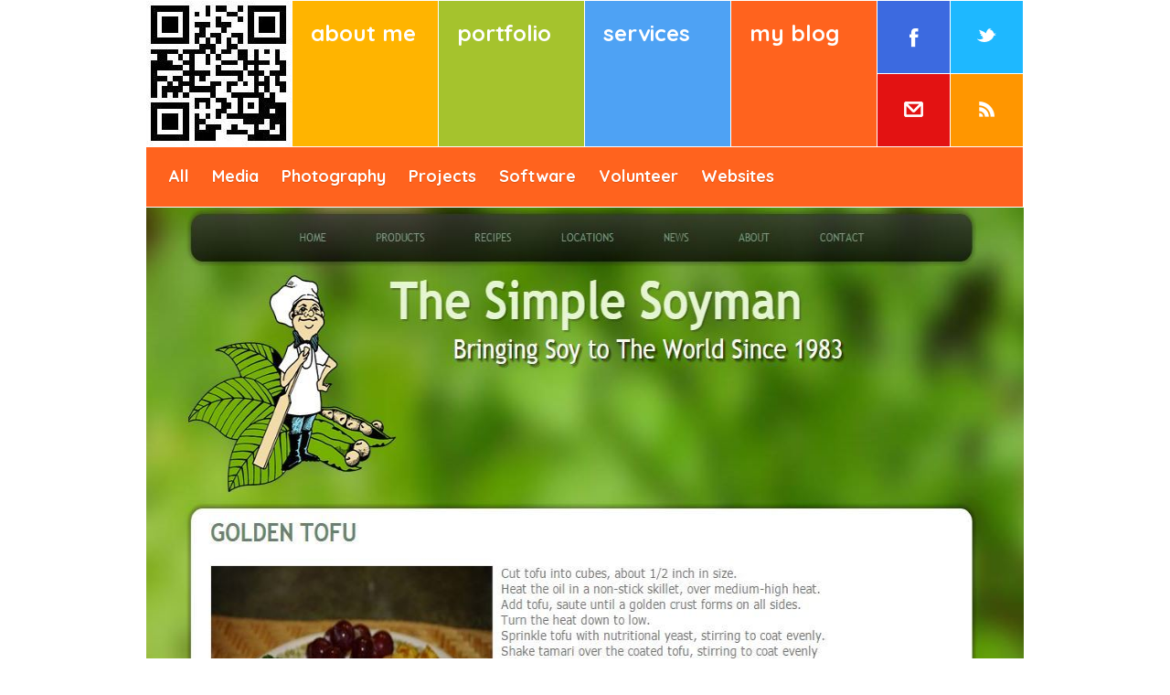

--- FILE ---
content_type: text/html; charset=utf-8
request_url: https://www.larry.life/portfolio/id/199
body_size: 5708
content:
<!DOCTYPE html>
<html lang=en dir="ltr">
<head>
    <!--[if IE]><![endif]-->
<meta http-equiv="Content-Type" content="text/html; charset=utf-8" />
<meta name="Generator" content="Drupal 7 (http://drupal.org)" />
<link rel="canonical" href="/portfolio/id/199" />
<link rel="shortlink" href="/node/48" />
<link rel="shortcut icon" href="https://www.larry.life/sites/default/files/favicon.png" type="image/png" />
  <title>The Simple Soyman | Lawrence Wright</title>
  <meta name="viewport" content="width=device-width, initial-scale=1, minimum-scale=1, maximum-scale=1" />
  <link type="text/css" rel="stylesheet" href="https://www.larry.life/sites/default/files/css/css_xE-rWrJf-fncB6ztZfd2huxqgxu4WO-qwma6Xer30m4.css" media="all" />
<link type="text/css" rel="stylesheet" href="https://www.larry.life/sites/default/files/css/css_NdVgz6YKifxQUEsW5xls_zI7Pn2F7E5U5Wb29zcu3vo.css" media="all" />
<link type="text/css" rel="stylesheet" href="https://www.larry.life/sites/default/files/css/css_ZuNHGfxZFTUtLgKo8Gf7qz7QfFWwkCVcBbZCJUSPZCs.css" media="all" />
<link type="text/css" rel="stylesheet" href="https://www.larry.life/sites/default/files/css/css_aDI-7u0p6krezHrCQ0YfhsY8pBfoaXRcXV18TiY3we4.css" media="all" />
      <link href='https://fonts.googleapis.com/css?family=Fredoka One' rel='stylesheet' type='text/css'>
        <link href='https://fonts.googleapis.com/css?family=Quicksand:300,400,700' rel='stylesheet' type='text/css'>
     
  <style type="text/css">
           
    body, input, textarea, select 
    {
	    font-family: 'arial';
    }
            h1, h2, h3, h4, h5, h6,
    #nav-menu ul.menu li a,
    .bhover span,
    .mdetails span,
    .contact-form ul li label, .contact-form ul li input[type='text'], .contact-form ul li textarea,
    p.form-submit input[type='submit'],
    .cat-list li a:link, .cat-list li a:visited,
    .port-details h3,
    .port-desc,
    .comment-details h6,
    #cancel-comment-reply-link,
    .slist .sdesc,
    footer .widget-blog,
    footer .widget_text,
    footer
    {
	    font-family: 'Quicksand';
    }
            .welcome .con h2,
    .welcome .con h5,
    .page-not-found h2, .about h2, .contact-desc h2, .portfolio h2, .blog h2, .services h2,
    .other-works h3, #respond h3, .related-post h3, .comments h3,
    .date-cat span.d,
    .bcomment a:link, .bcomment a:visited,
    .blog-desc h3,
    #comment-form input[type="submit"],
    .rpost-inside h4,
    .sidebar .widget h3 
    {
	    font-family: 'Fredoka One';
    }
  
  </style>

  <!--[if lt IE 9]>
    <script src="http://html5shim.googlecode.com/svn/trunk/html5.js"></script>
  <![endif]-->
  <script src="/misc/jquery.js?v=1.4.4"></script>
<script src="/misc/jquery-extend-3.4.0.js?v=1.4.4"></script>
<script src="/misc/jquery-html-prefilter-3.5.0-backport.js?v=1.4.4"></script>
<script src="/misc/jquery.once.js?v=1.2"></script>
<script src="/misc/drupal.js?sbh6lg"></script>
<script>
<!--//--><![CDATA[//><!--
jQuery.extend(Drupal.settings, {"basePath":"\/","pathPrefix":"","setHasJsCookie":0,"ajaxPageState":{"theme":"sq","theme_token":"-lcW6fd9R19SVSMoVD1hFCwWQdQFvSpD4P_f8LJdKEw","js":{"misc\/jquery.js":1,"misc\/jquery-extend-3.4.0.js":1,"misc\/jquery-html-prefilter-3.5.0-backport.js":1,"misc\/jquery.once.js":1,"misc\/drupal.js":1,"sites\/all\/modules\/lightbox2\/js\/lightbox.js":1,"sites\/all\/themes\/sq\/js\/superfish.js":1,"sites\/all\/themes\/sq\/js\/jquery.easing.1.3.js":1,"sites\/all\/themes\/sq\/js\/jquery.hover.js":1,"sites\/all\/themes\/sq\/js\/eHeight.js":1,"sites\/all\/themes\/sq\/js\/jquery.masonry.js":1,"sites\/all\/themes\/sq\/js\/jquery.flexslider.js":1,"sites\/all\/themes\/sq\/js\/css3-mediaqueries.js":1,"sites\/all\/themes\/sq\/js\/selectbox.js":1},"css":{"modules\/system\/system.base.css":1,"modules\/system\/system.menus.css":1,"modules\/system\/system.messages.css":1,"modules\/system\/system.theme.css":1,"modules\/comment\/comment.css":1,"modules\/field\/theme\/field.css":1,"modules\/node\/node.css":1,"modules\/user\/user.css":1,"sites\/all\/modules\/views\/css\/views.css":1,"sites\/all\/modules\/ctools\/css\/ctools.css":1,"sites\/all\/modules\/lightbox2\/css\/lightbox.css":1,"sites\/all\/themes\/sq\/css\/style.css":1,"sites\/all\/themes\/sq\/css\/flexslider.css":1,"sites\/all\/themes\/sq\/css\/superfish.css":1,"sites\/all\/themes\/sq\/css\/responsive.css":1,"sites\/all\/themes\/sq\/css\/typo-style.css":1}},"lightbox2":{"rtl":0,"file_path":"\/(\\w\\w\/)public:\/","default_image":"\/sites\/all\/modules\/lightbox2\/images\/brokenimage.jpg","border_size":10,"font_color":"000","box_color":"fff","top_position":"","overlay_opacity":"0.8","overlay_color":"000","disable_close_click":1,"resize_sequence":0,"resize_speed":400,"fade_in_speed":400,"slide_down_speed":600,"use_alt_layout":0,"disable_resize":0,"disable_zoom":0,"force_show_nav":0,"show_caption":1,"loop_items":0,"node_link_text":"View Image Details","node_link_target":0,"image_count":"Image !current of !total","video_count":"Video !current of !total","page_count":"Page !current of !total","lite_press_x_close":"press \u003Ca href=\u0022#\u0022 onclick=\u0022hideLightbox(); return FALSE;\u0022\u003E\u003Ckbd\u003Ex\u003C\/kbd\u003E\u003C\/a\u003E to close","download_link_text":"","enable_login":false,"enable_contact":false,"keys_close":"c x 27","keys_previous":"p 37","keys_next":"n 39","keys_zoom":"z","keys_play_pause":"32","display_image_size":"original","image_node_sizes":"()","trigger_lightbox_classes":"","trigger_lightbox_group_classes":"","trigger_slideshow_classes":"","trigger_lightframe_classes":"","trigger_lightframe_group_classes":"","custom_class_handler":0,"custom_trigger_classes":"","disable_for_gallery_lists":0,"disable_for_acidfree_gallery_lists":true,"enable_acidfree_videos":true,"slideshow_interval":5000,"slideshow_automatic_start":1,"slideshow_automatic_exit":1,"show_play_pause":1,"pause_on_next_click":0,"pause_on_previous_click":1,"loop_slides":0,"iframe_width":600,"iframe_height":400,"iframe_border":1,"enable_video":0,"useragent":"Mozilla\/5.0 (X11; Linux x86_64) AppleWebKit\/537.36 (KHTML, like Gecko) Chrome\/94.0.4606.81 Safari\/537.36"}});
//--><!]]>
</script>
<script src="/sites/all/modules/lightbox2/js/lightbox.js?sbh6lg"></script>
<script>
<!--//--><![CDATA[//><!--
var $j=jQuery.noConflict();$j(window).load(function(){$j('.portfolio-flexslider').flexslider({controlNav:false,animation:"fade",slideshowSpeed:2e3,animationDuration:600,pauseOnHover:true});$j('.slide-flexslider').flexslider({controlNav:false,animation:"fade",slideshowSpeed:2e3,animationDuration:600,pauseOnHover:true})});
//--><!]]>
</script>
<script src="/sites/all/themes/sq/js/superfish.js?sbh6lg"></script>
<script src="/sites/all/themes/sq/js/jquery.easing.1.3.js?sbh6lg"></script>
<script src="/sites/all/themes/sq/js/jquery.hover.js?sbh6lg"></script>
<script src="/sites/all/themes/sq/js/eHeight.js?sbh6lg"></script>
<script src="/sites/all/themes/sq/js/jquery.masonry.js?sbh6lg"></script>
<script src="/sites/all/themes/sq/js/jquery.flexslider.js?sbh6lg"></script>
<script src="/sites/all/themes/sq/js/css3-mediaqueries.js?sbh6lg"></script>
<script src="/sites/all/themes/sq/js/selectbox.js?sbh6lg"></script>

</head>
<body class="html not-front not-logged-in no-sidebars page-node page-node- page-node-48 node-type-portfolio" >





    
	<!--CONTAINER-->
	<div id="container">

		<!--HEADER-->
		<header>
			<!--LOGO, MENU AND SOCIAL-->			
			<div class="clear">
				<!--LOGO-->
				<div class="logo">
					<h1><a href="/" title="Lawrence Wright" rel="home" id="logo"><img src="https://www.larry.life/sites/default/files/logo.jpeg" alt="Lawrence Wright" /></a></h1>
				</div>	

				<!--MENU-->
				<nav id="nav-menu">
					<div id="dropdown" class="menu clear">
					    <div class="region region-sidebar-top-menu">
    <div id="block-system-main-menu" class="block block-system block-menu">
      <ul class="menu"><li class="first collapsed"><a href="/about" title="">About Me</a></li>
<li class="leaf"><a href="/portfolio" title="">Portfolio</a></li>
<li class="leaf"><a href="/services" title="">Services</a></li>
<li class="last leaf"><a href="/blog" title="">My Blog</a></li>
</ul>  <div class="clr"></div>
</div>
  </div>
					</div><select id="mselect"></select>
				</nav>	
				<!--SOCIAL-->	
				<div class="sociable">
					<ul>
						<li>
							<a href="http://www.facebook.com/pages/Lawrence-Wright/182914275140223" class="facebook">
								<img src="https://www.larry.life/sites/all/themes/sq/img/facebook.png" alt="Facebook" title="Facebook" />
							</a>
						</li>
						<li>
							<a href="http://twitter.com/lawrencewright" class="twitter">
								<img src="https://www.larry.life/sites/all/themes/sq/img/twitter.png" alt="Twitter" title="Twitter" />
							</a>
						</li>
						<li>
							<a href="mailto:larry.life@larry.email" class="email">
								<img src="https://www.larry.life/sites/all/themes/sq/img/email.png" alt="Email" title="Email" />
							</a>
						</li>
						<li>
							<a href="/rss.xml" class="rss">
								<img src="https://www.larry.life/sites/all/themes/sq/img/rss.png" alt="Subscribe RSS" title="Subscribe RSS" />
							</a>
						</li>
					</ul>
				</div>	
			</div>	
		</header>

  	
	      <section class="portfolio clear">
  	      	    		      <div class="region region-content">
    <div id="block-views-categories-portfolio-block" class="block block-views">

    
  <div class="content">
    <div class="view view-categories-portfolio view-id-categories_portfolio view-display-id-block view-dom-id-6d1147bbe2e4ef1a51e47fc2c91193d7">
        
  
  
      <div class="view-content">
      <ul class="cat-list clear"><li class=""><a href="/portfolio">All</a></li><li class="cat-item cat-item-16"><a href="/portfolio/media" title="Media">Media</a></li><li class="cat-item cat-item-17"><a href="/portfolio/photography" title="Photography">Photography</a></li><li class="cat-item cat-item-18"><a href="/portfolio/projects" title="Projects">Projects</a></li><li class="cat-item cat-item-14"><a href="/portfolio/software" title="Software">Software</a></li><li class="cat-item cat-item-25"><a href="/portfolio/volunteer" title="Volunteer">Volunteer</a></li><li class="cat-item cat-item-15"><a href="/portfolio/websites" title="Websites">Websites</a></li></ul>    </div>
  
  
  
  
  
  
</div>  </div>
  <div class="clr"></div>
</div>
<div id="block-system-main" class="block block-system">

    
  <div class="content">
    
<div id="node-48" class="sportfolio even node node-portfolio node-promoted clearfix" about="/portfolio/id/199" typeof="sioc:Item foaf:Document">	
	<div class="">
		<div class="port-image">
			<div class="portfolio-flexslider">
				<ul class="slides">
				  <img typeof="foaf:Image" src="https://www.larry.life/sites/default/files/field/image/simplesoyman.JPG" width="1123" height="767" alt="" />				</ul>	
			</div>
		</div>
		<div class="port-details">
					  <h3>The Simple Soyman</h3>
		  <span property="dc:title" content="The Simple Soyman" class="rdf-meta element-hidden"></span>			<div class="port-socials">
				<ul>
					<li>
						<a href="mailto:?subject=The Simple Soyman&amp;body=https://www.larry.life/portfolio/id/199" title="Send this article to a friend!" class="email">
							<img src="https://www.larry.life/sites/all/themes/sq/img/email.png" alt="Email" title="Email" />
						</a>
					</li>
					<li>
						<script>function fbs_click() {u=location.href;t=document.title;window.open('http://www.facebook.com/sharer.php?u='+encodeURIComponent(u)+'&t='+encodeURIComponent(t),'sharer','toolbar=0,status=0,width=626,height=436');return false;}</script>
						<a href="http://www.facebook.com/share.php?u=https://www.larry.life/portfolio/id/199" onclick="return fbs_click()" target="_blank" class="facebook">
							<img src="https://www.larry.life/sites/all/themes/sq/img/facebook.png" alt="Facebook" title="Facebook" />
						</a>
					</li>
					<li>
						<script>function twit_click() {u=location.href;t=document.title;window.open('http://twitter.com/share?url='+encodeURIComponent(u)+'&text='+encodeURIComponent(t),'share','toolbar=0,status=0,width=626,height=436');return false;}</script>
						<a href="http://twitter.com/share?url=https://www.larry.life/portfolio/id/199&amp;text=The Simple Soyman" onclick="return twit_click()" target="_blank" class="twitter">
							<img src="https://www.larry.life/sites/all/themes/sq/img/twitter.png" alt="Twitter" title="Twitter" />
						</a>
					</li>
					<li>
						<a href="/rss.xml" class="rss">
							<img src="https://www.larry.life/sites/all/themes/sq/img/rss.png" alt="Subscribe RSS" title="Subscribe RSS" />
						</a>
					</li>
				</ul>
			</div>
		</div>
		<div class="port-desc">
			<h4>Descriptions</h4>
			<div class="field field-name-body field-type-text-with-summary field-label-hidden"><div class="field-items"><div class="field-item even" property="content:encoded"><p>The Simple Soyman is by far the coolest Soy products company I've ever heard of. Surprisingly I met the owners' son through an online strategy game, which eventually led to the creation of the updated Simple Soyman website.</p>
<h3>Website Features</h3>
<p>The website comes with a complete back-end that allows editors to get in there and update pages. In addition, the website has a ritzy product listing system controlling the display of products. The Simple Soyman website has several essential pages, a <b>Recipes</b> page type, a <b>Product</b> page type, and a menagerie of other tools to allow ease of management.</p>
<h3>About The Simple Soyman</h3>
<p>They've started business in 1983, about 2 years before I was born. They are a family owned and family ran company, and have been in business for 31 years. Their food is <b>GOOD</b>! Jared was kind enough to ship me some Sombrero Jo and Tofu Terkey (Not a typo!). Definitely worth it.</p>
<h3>Learn More</h3>
<p>If you'd like to learn more about The Simple Soyman, visit their website <a href="http://www.simplesoyman.com" target="_blank" title="The Simple Soyman">here</a> or check them out on Facebook <a href="https://www.facebook.com/SimpleSoyman" target="_blank">here</a>.</p>
<div align="right">
<h2>Soy To The World!</h2>
</div>
</div></div></div>		</div>
  </div>
</div>	
	  </div>
  <div class="clr"></div>
</div>
<div id="block-views-portfolio-block-1" class="other-works block block-views">
    <h3>Other works</h3>
    <div class="view view-portfolio view-id-portfolio view-display-id-block_1 view-dom-id-4e04c1aab5a3980fddf2c5670535a475">
        
  
  
      <div class="view-content">
      <div class="blist port-list">
<div id="node-77" class="portfolio pmason odd node node-portfolio node-teaser clearfix" about="/portfolio/id/77" typeof="sioc:Item foaf:Document">
  <span property="dc:title" content="The Net Journalist" class="rdf-meta element-hidden"></span>  <div class="blog-content">
	  <div class="blog-thumbs-animate">
			<div class="field field-name-field-portfolio-image field-type-image field-label-hidden"><div class="field-items"><div class="field-item even"><a href="/portfolio/id/77"><img typeof="foaf:Image" src="https://www.larry.life/sites/default/files/styles/portfolio_teaser/public/field/image/thenetjournalist.jpg" width="319" height="179" alt="The Net Journalist Home Page" /></a></div><div class="field-item odd"><a href="/portfolio/id/77"><img typeof="foaf:Image" src="https://www.larry.life/sites/default/files/styles/portfolio_teaser/public/field/image/thenetjournalist2.jpg" width="319" height="179" alt="The Net Journalist Signup Page" /></a></div><div class="field-item even"><a href="/portfolio/id/77"><img typeof="foaf:Image" src="https://www.larry.life/sites/default/files/styles/portfolio_teaser/public/field/image/thenetjournalist3.jpg" width="319" height="179" alt="The Net Journalist News Page" /></a></div><div class="field-item odd"><a href="/portfolio/id/77"><img typeof="foaf:Image" src="https://www.larry.life/sites/default/files/styles/portfolio_teaser/public/field/image/thenetjournalist4.jpg" width="319" height="179" alt="The Net Journalist Footer" /></a></div></div></div>			<div class="bhover">
				<div class="inside">
					<h4><a href="/portfolio/id/77">The Net Journalist</a></h4>	
					<h5></h5>
					<span>December 05, 2014</span>
					<div class="action">
					  						<a href="https://www.larry.life/sites/default/files/field/image/thenetjournalist.jpg" title="" target="_blank" rel="lightbox[field_image]">
							<img src="https://www.larry.life/sites/all/themes/sq/img/zoom.png" alt="" title="" />
						</a>
												<a href="/portfolio/id/77">
						  <img src="https://www.larry.life/sites/all/themes/sq/img/link.png" alt="" title="" />
						</a>
					</div>
				</div>
			</div>
		</div>
	</div>
</div>
	
<div id="node-50" class="portfolio pmason even node node-portfolio node-promoted node-teaser clearfix" about="/portfolio/id/50" typeof="sioc:Item foaf:Document">
  <span property="dc:title" content="Trimgen" class="rdf-meta element-hidden"></span>  <div class="blog-content">
	  <div class="blog-thumbs-animate">
			<div class="field field-name-field-portfolio-image field-type-image field-label-hidden"><div class="field-items"><div class="field-item even"><a href="/portfolio/id/50"><img typeof="foaf:Image" src="https://www.larry.life/sites/default/files/styles/portfolio_teaser/public/field/image/trimgen.JPG" width="319" height="245" alt="Trimgen" /></a></div></div></div>			<div class="bhover">
				<div class="inside">
					<h4><a href="/portfolio/id/50">Trimgen</a></h4>	
					<h5></h5>
					<span>November 08, 2014</span>
					<div class="action">
					  						<a href="https://www.larry.life/sites/default/files/field/image/trimgen.JPG" title="" target="_blank" rel="lightbox[field_image]">
							<img src="https://www.larry.life/sites/all/themes/sq/img/zoom.png" alt="" title="" />
						</a>
												<a href="/portfolio/id/50">
						  <img src="https://www.larry.life/sites/all/themes/sq/img/link.png" alt="" title="" />
						</a>
					</div>
				</div>
			</div>
		</div>
	</div>
</div>
	
<div id="node-46" class="portfolio pmason odd node node-portfolio node-promoted node-teaser clearfix" about="/portfolio/id/733" typeof="sioc:Item foaf:Document">
  <span property="dc:title" content="HostBill Forums" class="rdf-meta element-hidden"></span>  <div class="blog-content">
	  <div class="blog-thumbs-animate">
			<div class="field field-name-field-portfolio-image field-type-image field-label-hidden"><div class="field-items"><div class="field-item even"><a href="/portfolio/id/733"><img typeof="foaf:Image" src="https://www.larry.life/sites/default/files/styles/portfolio_teaser/public/field/image/hostbillforums_0.JPG" width="319" height="158" alt="" /></a></div></div></div>			<div class="bhover">
				<div class="inside">
					<h4><a href="/portfolio/id/733">HostBill Forums</a></h4>	
					<h5></h5>
					<span>July 08, 2014</span>
					<div class="action">
					  						<a href="https://www.larry.life/sites/default/files/field/image/hostbillforums_0.JPG" title="" target="_blank" rel="lightbox[field_image]">
							<img src="https://www.larry.life/sites/all/themes/sq/img/zoom.png" alt="" title="" />
						</a>
												<a href="/portfolio/id/733">
						  <img src="https://www.larry.life/sites/all/themes/sq/img/link.png" alt="" title="" />
						</a>
					</div>
				</div>
			</div>
		</div>
	</div>
</div>
	
<div id="node-48" class="portfolio pmason even node node-portfolio node-promoted node-teaser clearfix" about="/portfolio/id/199" typeof="sioc:Item foaf:Document">
  <span property="dc:title" content="The Simple Soyman" class="rdf-meta element-hidden"></span>  <div class="blog-content">
	  <div class="blog-thumbs-animate">
			<div class="field field-name-field-portfolio-image field-type-image field-label-hidden"><div class="field-items"><div class="field-item even"><a href="/portfolio/id/199" class="active"><img typeof="foaf:Image" src="https://www.larry.life/sites/default/files/styles/portfolio_teaser/public/field/image/simplesoyman.JPG" width="319" height="218" alt="" /></a></div></div></div>			<div class="bhover">
				<div class="inside">
					<h4><a href="/portfolio/id/199">The Simple Soyman</a></h4>	
					<h5></h5>
					<span>May 22, 2014</span>
					<div class="action">
					  						<a href="https://www.larry.life/sites/default/files/field/image/simplesoyman.JPG" title="" target="_blank" rel="lightbox[field_image]">
							<img src="https://www.larry.life/sites/all/themes/sq/img/zoom.png" alt="" title="" />
						</a>
												<a href="/portfolio/id/199">
						  <img src="https://www.larry.life/sites/all/themes/sq/img/link.png" alt="" title="" />
						</a>
					</div>
				</div>
			</div>
		</div>
	</div>
</div>
	
<div id="node-49" class="portfolio pmason odd node node-portfolio node-promoted node-teaser clearfix" about="/portfolio/id/58" typeof="sioc:Item foaf:Document">
  <span property="dc:title" content="Jumble Entertainment" class="rdf-meta element-hidden"></span>  <div class="blog-content">
	  <div class="blog-thumbs-animate">
			<div class="field field-name-field-portfolio-image field-type-image field-label-hidden"><div class="field-items"><div class="field-item even"><a href="/portfolio/id/58"><img typeof="foaf:Image" src="https://www.larry.life/sites/default/files/styles/portfolio_teaser/public/field/image/jent_0.png.jpg" width="319" height="144" alt="jumble entertainment" /></a></div></div></div>			<div class="bhover">
				<div class="inside">
					<h4><a href="/portfolio/id/58">Jumble Entertainment</a></h4>	
					<h5></h5>
					<span>April 04, 2012</span>
					<div class="action">
					  						<a href="https://www.larry.life/sites/default/files/field/image/jent_0.png.jpg" title="" target="_blank" rel="lightbox[field_image]">
							<img src="https://www.larry.life/sites/all/themes/sq/img/zoom.png" alt="" title="" />
						</a>
												<a href="/portfolio/id/58">
						  <img src="https://www.larry.life/sites/all/themes/sq/img/link.png" alt="" title="" />
						</a>
					</div>
				</div>
			</div>
		</div>
	</div>
</div>
	</div>    </div>
  
  
  
  
  
  
</div></div>
  </div>
		  	
	  	
	</section>
  <div class="clr"></div>
	<footer>
		<div class="footer-widgets clear">
	    <div id="blog-2" class="widget widget-blog"></div>
	    <div id="partners-2" class="widget widget-partners"></div>
	    <div id="text-2" class="widget widget_text"></div>
	  </div>
	  <div class="copyright">
	      <div class="region region-footer-copyright">
    <div id="block-block-1" class="block block-block">
     
  <hr />
<div align="center">
<p>Lawrence Wright © 2014. All Rights Reserved.</p>
</div>
<div align="center">
<p><a href="/tos" rel="nofollow" title="Terms of Service">Terms</a> | <a href="/privacy" rel="nofollow" title="Privacy Policy">Privacy</a></p>
</div>
</div><div id="block-block-7" class="block block-block">
     
  <script>
<!--//--><![CDATA[// ><!--

  (function(i,s,o,g,r,a,m){i['GoogleAnalyticsObject']=r;i[r]=i[r]||function(){
  (i[r].q=i[r].q||[]).push(arguments)},i[r].l=1*new Date();a=s.createElement(o),
  m=s.getElementsByTagName(o)[0];a.async=1;a.src=g;m.parentNode.insertBefore(a,m)
  })(window,document,'script','//www.google-analytics.com/analytics.js','ga');

  ga('create', 'UA-56613927-1', 'auto');
  ga('require', 'displayfeatures');
  ga('require', 'linkid', 'linkid.js');
  ga('send', 'pageview');


//--><!]]>
</script></div>  </div>
		</div>
	</footer>
</div>

  
        
       

  </body>
</html>


--- FILE ---
content_type: text/css
request_url: https://www.larry.life/sites/default/files/css/css_aDI-7u0p6krezHrCQ0YfhsY8pBfoaXRcXV18TiY3we4.css
body_size: 8528
content:
html,body,div,span,object,iframe,h1,h2,h3,h4,h5,h6,p,blockquote,pre,abbr,address,cite,code,del,dfn,em,img,ins,kbd,q,samp,small,strong,sub,sup,var,b,i,dl,dt,dd,ol,ul,li,fieldset,form,label,legend,table,caption,tbody,tfoot,thead,tr,th,td,article,aside,canvas,details,figcaption,figure,footer,header,hgroup,menu,nav,section,summary,time,mark,audio,video{margin:0;padding:0;border:0;outline:0;font-size:100%;vertical-align:baseline;background:transparent;}body{font:12px/1.8em arial;color:#666;margin-top:1px;}body embed{position:absolute;top:0;right:0;}article,aside,details,figcaption,figure,footer,header,hgroup,menu,nav,section{display:block;}nav ul,ul li{list-style:none;}blockquote,q{quotes:none;}blockquote:before,blockquote:after,q:before,q:after{content:'';content:none;}a{margin:0;padding:0;font-size:100%;vertical-align:baseline;background:transparent;}ins{background-color:#ff9;color:#000;text-decoration:none;}mark{background-color:#ff9;color:#000;font-style:italic;font-weight:bold;}del{text-decoration:line-through;}abbr[title],dfn[title]{border-bottom:1px dotted;cursor:help;}table{border-collapse:collapse;border-spacing:0;}hr{display:block;height:1px;border:0;border-top:1px solid #CCC;margin:1em 0;padding:0;}input,select{vertical-align:middle;}input,textarea,select{font:12px arial;color:#373737;padding:4px;margin:0;}input,textarea{border:1px dotted #D9D9D9;}input[type='submit']{border:0;}h1,h2,h3,h4,h5,h6{font-family:'Quicksand',sans-serif,sans-serif;display:block;color:#4e5458;margin-bottom:15px;font-weight:normal;}h1{font-size:24px;}h2{font-size:22px;}h3{font-size:18px;}h4{font-size:16px;}h5{font-size:14px;}h6{font-size:12px;}a:link,a:visited{color:#008b8f;text-decoration:none;-webkit-transition:all 1s ease-in-out;-moz-transition:all 1s ease-in-out;-o-transition:all 1s ease-in-out;transition:all 1s ease-in-out;}a:hover{color:#666;}p{margin-bottom:20px;}img,iframe{vertical-align:top;}::selection{background:#72798a;color:#FFF;}::-moz-selection{background:#72798a;color:#FFF;}header,nav,section,article,aside,footer,hgroup{display:block;}.clear:after{visibility:hidden;display:block;font-size:0;content:" ";clear:both;height:0;}#container{width:960px;margin:0 auto;}.logo{float:left;}.logo h1{margin-bottom:0;}#nav-menu{float:left;margin-left:1px;}#mselect{display:none;}#nav-menu ul.menu li{float:left;padding:0;margin:0;margin-right:1px;width:159px;height:159px;background:none;list-style:none none;}#nav-menu ul.menu li:nth-child(1),#nav-menu ul.menu li:nth-child(1) ul.menu a{background:#FFB400;}#nav-menu ul.menu li:nth-child(1) a:hover,#nav-menu ul.menu li:nth-child(1) ul.menu a:hover{background:#d49f20;}#nav-menu ul.menu li:nth-child(2),#nav-menu ul.menu li:nth-child(2) ul.menu a{background:#A5C32D;}#nav-menu ul.menu li:nth-child(2) a:hover,#nav-menu ul.menu li:nth-child(2) ul.menu a:hover{background:#92b01c;}#nav-menu ul.menu li:nth-child(3),#nav-menu ul.menu li:nth-child(3) ul.menu a{background:#4EA2F4;}#nav-menu ul.menu li:nth-child(3) a:hover,#nav-menu ul.menu li:nth-child(3) ul.menu a:hover{background:#3f8cd7;}#nav-menu ul.menu li:nth-child(4),#nav-menu ul.menu li:nth-child(4) ul.menu a{background:#FF631E;}#nav-menu ul.menu li:nth-child(4) a:hover,#nav-menu ul.menu li:nth-child(4) ul.menu a:hover{background:#eb5412;}#nav-menu ul.menu li a{display:block;color:#FFF;text-transform:lowercase;font:bold 24px 'Quicksand',sans-serif;position:relative;height:119px;padding:20px;}#nav-menu ul.menu .sf-sub-indicator{display:none;}#nav-menu ul.menu ul.menu{margin-left:-1px;padding-bottom:1px;position:relative;z-index:100;}#nav-menu ul.menu ul.menu ul.menu{top:0;margin-left:219px;padding-bottom:1px;position:absolute;}#nav-menu ul.menu ul.menu li,#nav-menu ul.menu ul.menu ul.menu li{height:auto;margin:0;background-color:#fff;width:220px;position:relative;}#nav-menu ul.menu ul.menu li a,#nav-menu ul.menu ul.menu ul.menu li a{height:auto;margin:1px;margin-bottom:0;font-size:16px;background:#FFB400;}#nav-menu ul.menu ul.menu li a:hover,#nav-menu ul.menu ul.menu ul.menu li a:hover{background:#d49f20;}#nav-menu ul.menu ul.menu li.last a,#nav-menu ul.menu ul.menu ul.menu li.last a{margin:1px;}#nav-menu ul.menu li a span.menu-title{padding:20px;display:block;}#nav-menu ul.menu li a span.menu-description{font-size:14px;font-weight:normal;display:block;position:absolute;bottom:20px;left:20px;}#nav-menu ul.menu ul.menu li a span.menu-description{display:none;}.sociable{float:right;width:160px;}.sociable ul li{margin-right:1px;float:left;margin-bottom:1px;}.sociable ul li a{text-align:center;display:block;width:79px;height:79px;}.sociable ul li a img{margin-top:30px;}a.facebook{background:#3C6AE0;}a.facebook:hover{background:#2452c9;}a.twitter{background:#1EB8FF;}a.twitter:hover{background:#1a92c9;}a.email{background:#E31212;}a.email:hover{background:#b60404;}a.rss{background:#FF9600;}a.rss:hover{background:#dd870b;}footer{margin-bottom:40px;}.copyright{color:#CCC;text-align:right;padding-top:15px;}.copyright p{margin-bottom:0px;}.copyright a{color:#CCC;}.blist .pmason{width:319px;margin-right:1px;margin-bottom:1px;background:#FFF;}.blist .last{margin-bottom:1px !important;margin-right:1px !important;}.blog-thumbs-animate{position:relative;}.blist .bhover{opacity:0;background:#A5C32D;width:319px;position:absolute;bottom:0;left:0;height:100%;}.bhover .inside{padding:20px;}.bhover h4{font-size:30px;font-weight:bold;margin-bottom:20px;line-height:30px;}.bhover h4 a:link,.bhover h4 a:visited{color:#FFF;}.bhover h4 a:hover,.bhover h5 a:hover{text-decoration:underline;}.bhover h5{margin-bottom:0;color:#FFF;line-height:18px;}.bhover h5 a:link,.bhover h5 a:visited{color:#FFF;font-size:14px;font-weight:bold;}.bhover span{font:12px 'Quicksand',sans-serif;color:#FFF;}.action{position:absolute;bottom:0;right:0;}.action a:link,.action a:visited{background:#FF631E;padding:12px 10px 4px;display:inline-block;margin-left:1px;}.action a:hover{opacity:0.8;}.welcome{background:#FFD800;width:319px;height:318px;float:left;margin-right:1px;}.welcome .block{padding:29px 20px;position:relative;width:279px;height:260px;}.welcome .con h2{font:60px 'Fredoka One',cursive;color:#FF631E;}.welcome .con h5{font:24px 'Fredoka One',cursive;color:#333;margin-bottom:90px;}.welcome .con h5 span{color:#7C980E;}.welcome .con h5 label{color:#FF631E;}.welcome .con a:link,.welcome .con a:visited{background:#91AD22;padding:30px 35px;position:absolute;bottom:0;right:0;}.welcome .con a:hover{opacity:0.8;}.welcome-slider{margin-bottom:1px;}.slide-mask{width:639px;height:318px;display:block;background:url(/sites/all/themes/sq/img/slide-mask.png) no-repeat;position:absolute;top:0;left:0;z-index:3;}.flex-caption a{color:#fff;}.page-container{background:#FFF;padding:20px;margin-bottom:1px;}.page-container iframe,.page-container img{margin-bottom:20px;}.page-not-found h2,.about h2,.contact-desc h2,.portfolio h2,.blog h2,.services h2{font:168px 'Fredoka One',cursive;color:#333;margin-bottom:4px;}.page-not-found p{font-size:14px;color:#666;}.page-not-found ul li{float:left;}.page-not-found ul li a{color:#ffd800;text-transform:uppercase;font-size:14px;padding:4px 6px;}.page-not-found ul li a:hover{background:#FFD800;color:#333;}.footsteps{width:960px;height:48px;background:url(/sites/all/themes/sq/img/footstep.png) repeat-x;margin-top:30px;margin-bottom:30px;}.about-desc{width:620px;float:left;font-size:14px;}.about-desc.right,.contact-desc.right{float:right;}.about-desc h4,.members h4{font-size:24px;font-weight:bold;color:#ff631e;text-transform:lowercase;}.members{width:319px;float:right;}.members.left,.contact-form.left{float:left;}.members ul{width:320px;}.members ul li{float:left;margin-right:1px;margin-bottom:1px;position:relative;overflow:hidden;}.mdetails{opacity:0;position:absolute;bottom:0;background:#ffd800;padding:6px 10px;width:139px;}.mdetails h3{color:#ff631e;font-size:14px;font-weight:bold;margin-bottom:0;}.mdetails p{margin:0;}.mdetails span{color:#333;font:14px 'Quicksand',sans-serif;text-transform:lowercase;}.contact{padding-top:20px;padding-bottom:20px;font-size:14px;}.contact-desc{float:left;width:460px;}.contact-desc h2{padding-top:0 !important;}.contact-desc h2,.portfolio h2,.blog h2,.services h2{font-size:48px;margin-bottom:10px;padding-top:10px;}.contact-desc ul{margin-left:40px;}.contact-desc ul li{padding-left:30px;font-weight:bold;margin-bottom:5px;}.contact-desc ul li.telno{background:url(/sites/all/themes/sq/img/telno.png) no-repeat 0 3px;}.contact-desc ul li.email{background:url(/sites/all/themes/sq/img/mail.png) no-repeat 0 3px;}.contact-desc ul li.address{background:url(/sites/all/themes/sq/img/address.png) no-repeat 0 3px;}.contact-form textarea{width:90%;}p.form-submit{margin-bottom:0;text-align:right;}p.form-submit input[type='submit']{padding:10px 15px 0 0;background:url(/sites/all/themes/sq/img/barrow.png) no-repeat right 17px;color:#4ea2f4;font:600 18px 'Quicksand',sans-serif;cursor:pointer;}label.error{display:none !important;}input[type='text'].error,textarea.error{-moz-box-shadow:inset 0 0 5px #FF0000;-webkit-box-shadow:inset 0 0 5px #FF0000;box-shadow:inset 0 0 5px #FF0000;}.cat-list{background:#FF631E;margin-bottom:1px;padding:20px 25px;width:909px;}.cat-list li{float:left;margin-right:25px;}.cat-list li a:link,.cat-list li a:visited{color:#FFF;font:600 18px 'Quicksand',sans-serif;text-shadow:0 1px 1px #dc4f10;}.cat-list li a:hover{color:#d9b905;}.cat-list li.current-cat a{color:#FFD800;}.port-details{background:#ffd800;padding:10px 15px;width:929px;overflow:hidden;position:relative;}.port-details h3{color:#ff631e;font:600 24px 'Quicksand',sans-serif;display:inline-block;margin-bottom:0;}.port-socials{background:#FFF;position:absolute;right:0;bottom:0;}.port-socials ul li{float:left;margin-left:1px;}.port-socials ul li a,.share ul li a{padding:6px 8px;display:block;width:30px;height:40px;text-align:center;}.port-socials ul li a img,.share ul li a img{margin-top:13px;}.port-socials .btn{background-image:none !important;}.port-socials .btn i{background:none !important;background-image:none !important;}.port-desc{background:#FFF;padding:15px;font:14px 'Quicksand',sans-serif;margin-bottom:1px;}.port-desc h4{font-weight:600;margin-bottom:4px;}.other-works h3,#respond h3,.related-post h3,.comments h3{background:#F6F6F6;color:#ff631e;font:24px 'Fredoka One',cursive;padding:20px;margin-bottom:0;}.left-content{width:640px;float:left;position:relative;}.services{position:relative;}.left-content.right{float:right;}.blog-details{float:left;width:159px;display:block;visibility:visible;}.even .blog-details{float:right;}.date-cat{background:#00BDC1;padding:20px 15px;margin-bottom:1px;}.date-cat span.d{background:url(/sites/all/themes/sq/img/date.png) no-repeat;padding-left:22px;font:16px 'Fredoka One',cursive;color:#FFF;display:block;}.date-cat label{color:#b7d7d8;font-size:11px;}.date-cat label a:link,.date-cat label a:visited{color:#FFF;font-style:italic;text-decoration:underline;}.bcomment{background:#FFD800;text-align:center;margin-bottom:1px;}.bcomment a:link,.bcomment a:visited{color:#FFF;font:48px 'Fredoka One',cursive;display:inline-block;padding:15px 0;}span.bubble{background:url(/sites/all/themes/sq/img/bubble.png) no-repeat right;width:28px;height:24px;display:inline-block;position:relative;top:-20px;}.blog-image{float:right;margin-bottom:1px;background:#FFF;position:relative;}.even .blog-image{float:left;}.share{margin-bottom:1px;}.share ul li{float:left;}.share ul li a{padding:25px;}.share ul li a.twitter{margin-left:1px;padding-right:23px;}.blog-desc{color:#666;background:#FFF;padding:20px;margin-bottom:1px;font-size:14px;position:relative;}.blog-desc h3{color:#00bdc1;font:18px 'Fredoka One',cursive;text-transform:uppercase;}.blog-desc h3 a:link,.blog-desc h3 a:visited{color:#00bdc1;}.blog-desc h3 a:hover{color:#07a7aa;}a.find-more,.find-more-a a{position:absolute;bottom:0;right:0;background:#F9F9F9;color:#1eb8ff;display:inline-block;padding:10px 25px;text-transform:uppercase;}a.find-more:hover,a.fmore:hover,.find-more-a a:hover{background:#d6d6d6;}a.fmore{background:#F9F9F9;color:#1eb8ff;display:inline-block;padding:10px 32px 10px 33px;text-transform:uppercase;margin-bottom:1px;}.blog-hover{opacity:0;position:absolute;top:50%;left:50%;margin-top:-10px;margin-left:-20px;}.blog-hover a{padding:18px 20px 15px;display:block;background:#FF631E;}.blog-hover a:hover{background:#DD4D0D;}.tags a:link,.tags a:visited{color:#1BA5E5;}#comment-form{background:#FFF;padding:20px;position:relative;}#comment-form label{display:inline-block;font-style:italic;}#comment-form input[type="text"],#comment-form textarea{border:1px dotted #D9D9D9;padding:6px;width:180px;}#comment-form textarea{width:100%;height:100px;margin:0;}#comment-form ul li{margin-bottom:13px;width:260px;}#comment-form ul li.msg{position:absolute;top:20px;right:20px;width:330px;margin-bottom:0;}#comment-form input[type="submit"]{background:#FF631E;color:#FFD800;padding:15px 20px;font:14px 'Fredoka One',cursive;text-transform:uppercase;position:relative;right:0;margin-right:10px;}#comment-form p.form-submit{margin-top:15px;}.grippie,#comment-form .filter-wrapper{visibility:hidden;display:none;}.related-post,.comments,#respond{margin-bottom:1px;}.related-post ul li{float:left;width:319px;background:#FFF;margin-right:1px;}.rpost-inside{padding:20px;position:relative;}.rpost-inside h4{font:16px 'Fredoka One',cursive;text-transform:uppercase;}.rpost-inside h4 a{color:#00bdc1;}.rpost-inside h4 a:hover{color:#068e91;}.comments .comments-con{padding:20px;background:#FFF;}.comments #respond #commentform ul{padding:0;}.comments #respond #commentform{padding-left:0;padding-right:0;}.comments #respond #commentform ul li.msg{right:0;}.children #commentform ul li.msg{width:240px;}.children #commentform textarea{width:225px;}.parent img{float:left;margin-right:15px;}.children{margin-left:90px;padding:0 !important;}.comment-details{width:auto;margin-left:91px;}.comment-details h6{font:600 16px 'Quicksand',sans-serif;color:#00bdc1;}.comment-details h6 a{color:#00bdc1;}.children li .parent .comment-details{width:415px;}.children .children li .parent .comment-details{width:322px;}a.comment-reply-link{font-size:10px;text-transform:uppercase;}#cancel-comment-reply-link{font:12px 'Quicksand',sans-serif;}.slist{width:479px;float:left;margin-right:1px;margin-bottom:1px;background:#FFD800;}.slist img{float:left;}.slist .sdesc{float:right;width:278px;padding:20px;padding-bottom:0;color:#333;font:14px 'Quicksand',sans-serif;}.slist .sdesc p{line-height:24px;}.sdesc h2{color:#ff631e;}.sidebar{float:right;width:319px;}.sidebar.left{float:left;}.sidebar .widget a:hover{color:#0c7eb3;}.sidebar .widget{margin-bottom:1px;}.sidebar .widget h3{color:#ff631e;font:22px 'Fredoka One',cursive;background:#F6F6F6;padding:20px;margin-bottom:0;}.sidebar .widget_categories ul,.sidebar .widget-blog ul,.sidebar .widget_recent_comments ul,.sidebar .widget-popular ul,.sidebar .vid,.sidebar .widget_archive ul,.sidebar #calendar_wrap,.sidebar .widget_links ul,.sidebar .widget_meta ul,.search-box,.sidebar .textwidget,.sidebar .tagcloud{padding:20px;background:#FFF;overflow:hidden;}.sidebar .widget_categories ul li,.sidebar .widget_archive ul li,.sidebar .widget_links ul li,.sidebar .widget_meta ul li{margin-bottom:10px;margin-right:8px;color:#ff631e;font-weight:bold;float:left;}.sidebar .widget_categories ul li a,.sidebar .widget_archive ul li a,.sidebar .widget_links ul li a,.sidebar .widget_meta ul li a{color:#1ba5e5;font-weight:bold;font-size:14px;}.sidebar .widget-blog ul li,.sidebar .widget-popular ul li{overflow:hidden;margin-bottom:15px;}.sidebar .widget-blog ul li img,.sidebar .widget-popular ul li img{border:5px solid #F0F0F0 !important;}.sidebar .widget-blog ul li a,.sidebar .widget-popular ul li a{color:#1ba5e5;font-size:14px;font-weight:bold;display:block;}.sidebar .widget-blog ul li span,.sidebar .widget-popular ul li span{color:#CCC;font-size:11px;}.sidebar .widget-blog ul li span.pcat,.sidebar .widget-popular ul li span.pcat{margin-left:6px;}.sidebar .widget-blog ul li span.pcat a,.sidebar .widget-popular ul li span.pcat a{font-weight:normal;font-size:11px;display:inline-block;}.sidebar .widget_recent_comments ul li{font-size:14px;color:#1ba5e5;}.sidebar .widget_recent_comments ul li a{color:#1ba5e5;}.sidebar .widget_recent_comments ul li a:hover{text-decoration:underline;}.sidebar .widget-video iframe{width:280px;height:200px;margin-bottom:10px;}.sidebar #wp-calendar{width:100%;}.sidebar #wp-calendar caption{text-transform:uppercase;background:#CCC;font-weight:bold;margin-bottom:10px;padding:6px 0;}.sidebar #wp-calendar tbody td{text-align:center;}.sidebar #today{background:#FF0000;color:#FFF;}.sidebar #wp-calendar tfoot{display:none;}.sidebar #wp-calendar tbody td a{background:#DDD;display:block;}.search-box input[type='text']{border:1px solid #CCC;padding:10px;width:255px;color:#CCC;}.search-box p{margin-bottom:0;}.search-error{font-size:14px;}.sidebar .textwidget{font-size:14px;}.sidebar .widget-partners ul{background:#FFF;overflow:hidden;width:320px;}.sidebar .widget-partners ul li{float:left;}footer .widget{float:left;width:319px;margin-right:1px;}footer .widget h3{color:#FFF;font-size:24px;font-weight:bold;text-transform:lowercase;}footer .widget-blog{background:#FFB400;font:14px 'Quicksand',sans-serif;}footer .widget-blog h3{padding:20px;margin-bottom:0;text-shadow:0 1px 1px #eca806;}footer .widget-blog img,.sidebar .widget-blog ul li img,.sidebar .widget-popular ul li img{border:5px solid #dd9e07;float:left;margin-right:15px;}footer .widget-blog ul{margin:0 20px 20px 20px;}footer .widget-blog li{overflow:hidden;margin-bottom:10px;}footer .widget-blog li:last-child,.sidebar .widget-blog ul li:last-child,.sidebar .widget-popular ul li:last-child{margin-bottom:0;}footer .widget-blog ul li span.pcat,footer .widget-blog ul li span{display:none;}footer .widget-partners{background:#FF631E;font:18px 'Quicksand',sans-serif;color:#FFF;text-shadow:0 1px 1px #edc905;}footer .widget-partners h3{padding:20px;margin-bottom:0;text-shadow:0 1px 1px #ee5715;}footer .widget-partners ul{width:320px;overflow:hidden;}footer .widget-partners ul li{float:left;}footer .widget-partners ul li a{display:block;}footer .widget_text{background:#FFD800;font:18px 'Quicksand',sans-serif;color:#FFF;text-shadow:0 1px 1px #edc905;}footer .widget_text h3{padding:20px;margin-bottom:0;text-shadow:0 1px 1px #edc905;}footer .textwidget{margin:0 20px 20px 20px;}.item-list ul.pager{margin:0 0 10px 0;padding:0px;float:right;}.item-list ul.pager li{float:left;margin:0;padding:6px 12px;background:#94AF28;}.item-list ul.pager li a:link,.item-list ul.pager li a:visited,.alignright a,.alignleft a{font-size:12px;color:#FFF;text-align:center;margin:0;}.item-list ul.pager li a:hover{color:#FFF;}.item-list ul.pager li.pager-current,.alignright a:hover,.alignleft a:hover{background:#4b5e00;color:#FFF;}.alignright a,.alignleft a{border-radius:4px;-moz-border-radius:4px;-webkit-border-radius:4px;}.aligncenter{display:block;margin:0 auto;}.alignright{float:right;}.alignleft{float:left;}.floatleft{float:left;}.floatright{float:right;}.textcenter{text-align:center;}.textright{text-align:right;}.textleft{text-align:left;}.wp-caption{border:1px solid #ddd;text-align:center;background-color:#f3f3f3;padding-top:4px;margin:10px;-moz-border-radius:3px;-khtml-border-radius:3px;-webkit-border-radius:3px;border-radius:3px;}.wp-caption img{margin:0;padding:0;border:0 none}.wp-caption p.wp-caption-text{font-size:11px;line-height:17px;padding:0 4px 5px;margin:0;}.wp-smiley{margin:0 !important;max-height:1em;}blockquote.left{margin-right:20px;text-align:right;margin-left:0;width:30%;float:left;}blockquote.right{margin-left:20px;text-align:left;margin-right:0;width:30%;float:right;}.sticky,.gallery-caption,.bypostauthor{}.clr{clear:both;float:none;}h2.element-invisible{visibility:hidden;display:none;position:absolute;padding:0;margin:0;font-size:0px;line-height:0px;}.about,.blog{position:relative;}div.messages{margin:0 1px 1px 0;}.field-type-taxonomy-term-reference .field-label{font-weight:normal;}.field-type-taxonomy-term-reference .field-items .field-item{display:inline;margin-left:10px;}.field-type-taxonomy-term-reference .field-items .field-item a{color:#1BA5E5;}ul.tabs{margin:5px  1px 1px 0;padding:0px;list-style:none none;border-style:none;position:absolute;right:0;z-index:100;}.node-content ul.tabs{margin:5px  5px 1px 0;}ul.tabs li{list-style:none none;display:inline;margin:0px 0px 0px 0px;padding:0px;position:relative;border-style:none;}ul.tabs li.active{border-style:none;}ul.tabs li a{padding:7px 16px;line-height:28px;background-color:#5b98d5;border:1px solid #326496;color:#fff;font-size:12px;font-weight:bold;text-shadow:0 1px 0 rgba(2,2,2,.2);margin:0px;}ul.tabs li a.active,ul.tabs li a:hover{color:#333;background-color:#f2f2ef;border:1px solid #bbb;text-shadow:0 1px 0 rgba(255,255,255,.2);}ul.tabs li:first-child a{}ul.tabs li:first-child a.active,ul.tabs li:first-child a:hover{border:1px solid #bbb;}ul.tabs li:last-child a{}ul.tabs li:only-child a{}.blog-thumbs-animate .field-name-field-portfolio-image .field-item{visibility:hidden;display:none;}.blog-thumbs-animate .field-name-field-portfolio-image .field-item:first-child{visibility:visible;display:block;}.view-category .views-row,.view-tags .views-row{display:inline;margin-right:15px;}.view-category .views-field,.view-tags .views-field{display:inline;}.view-category .views-field a,.view-tags .views-field a,.view-archive a{color:#1ba5e5;font-weight:bold;font-size:14px;}.form-item-search-block-form .form-text{width:200px;}.blog-desc ul li{list-style-type:disc;margin-left:35px;}.blog-desc ol li{margin-left:35px;}.blog-desc ol{margin-bottom:25px;}.blog-desc ul{margin-bottom:25px;}.date-cat{background:#00BDC1;height:62px;}.bcomment{background:#FFD800;height:88px;}.share ul li a{height:40px;}.about h2{font-size:160px;}.fb_iframe_widget,.fb_iframe_widget iframe[style],.fb_iframe_widget > span[style]{width:100% !important;}.parent img{margin-bottom:10px;}
.flexslider{margin-top:30px !important;margin-left:-20px !important;width:960px !important;}.flex-container a:active,.flexslider a:active{outline:none;}.slides,.flex-control-nav,.flex-direction-nav{margin:0 !important;padding:0;list-style:none;}.flexslider,.portfolio-flexslider,.slide-flexslider{width:100%;padding:0;}.slide-flexslider{float:left;width:639px;}.flexslider .slides > li,.portfolio-flexslider .slides > li,.slide-flexslider .slides > li{display:none;}.flexslider .slides img,.portfolio-flexslider .slides img,.slide-flexslider .slides img{max-width:100%;display:block;}.flex-pauseplay span{text-transform:capitalize;}.slides:after{content:".";display:block;clear:both;visibility:hidden;line-height:0;height:0;}html[xmlns] .slides{display:block;}* html .slides{height:1%;}.no-js .slides > li:first-child{display:block;}.flexslider,.portfolio-flexslider,.slide-flexslider{position:relative;zoom:1;}.flexslider .slides,.portfolio-flexslider .slides,.slide-flexslider .slides{zoom:1;}.flexslider .slides > li,.portfolio-flexslider .slides > li,.slide-flexslider .slides > li{position:relative;}.flex-container{zoom:1;position:relative;}.flex-caption{background:none;-ms-filter:progid:DXImageTransform.Microsoft.gradient(startColorstr=#4C000000,endColorstr=#4C000000);filter:progid:DXImageTransform.Microsoft.gradient(startColorstr=#4C000000,endColorstr=#4C000000);zoom:1;}.flex-caption{margin-bottom:0;padding:15px 30px;position:absolute;right:0;bottom:0;background:rgba(0,0,0,.7);color:#fff;font-size:18px;line-height:18px;z-index:8;}.flex-direction-nav li a{margin:0;display:block;padding:10px 22px;position:absolute;cursor:pointer;text-indent:-999999px;}.flexslider .flex-direction-nav li .flex-next{bottom:15px;right:15px;background-color:#FF631E;background-image:url(/sites/all/themes/sq/css/theme/arrow-right.png);background-repeat:no-repeat;background-position:center;}.flexslider .flex-direction-nav li .flex-prev{bottom:15px;right:65px;background-color:#FF631E;background-image:url(/sites/all/themes/sq/css/theme/arrow-left.png);background-repeat:no-repeat;background-position:center;}.flexslider .flex-direction-nav li .disabled{opacity:.3;filter:alpha(opacity=30);cursor:default;}.portfolio-flexslider .flex-direction-nav li .flex-next{bottom:15px;left:62px;background-color:#FF631E;background-image:url(/sites/all/themes/sq/css/theme/arrow-right.png);background-repeat:no-repeat;background-position:center;}.portfolio-flexslider .flex-direction-nav li .flex-prev{bottom:15px;left:15px;background-color:#FF631E;background-image:url(/sites/all/themes/sq/css/theme/arrow-left.png);background-repeat:no-repeat;background-position:center;}.slide-flexslider .flex-direction-nav li .flex-next{bottom:0;left:0;background-color:#FF631E;background-image:url(/sites/all/themes/sq/css/theme/srarrow.png);background-repeat:no-repeat;background-position:center;z-index:4;}.slide-flexslider .flex-direction-nav li .flex-prev{bottom:0;left:-134px;background-color:#FF631E;background-image:url(/sites/all/themes/sq/css/theme/slarrow.png);background-repeat:no-repeat;background-position:center;z-index:4;}.slide-flexslider .flex-direction-nav li a:hover{opacity:0.8;}.flex-control-nav{width:auto;position:absolute;background:#F6F7F9;padding:10px 10px 0px;left:30px;bottom:20px;text-align:center;border-radius:6px;-webkit-border-radius:6px;-moz-border-radius:6px;display:none;}.flex-control-nav li{margin:0 0 0 5px;display:inline-block;zoom:1;*display:inline;}.flex-control-nav li:first-child{margin:0;}.flex-control-nav li a{width:13px;height:13px;display:block;background:url(/sites/all/themes/sq/css/theme/bg_control_nav.png) no-repeat 0 0;cursor:pointer;text-indent:-9999px;}.flex-control-nav li a:hover{background-position:0 -13px;}.flex-control-nav li a.active{background-position:0 -26px;cursor:default;}ul.slides{margin-top:0;}
.sf-menu,.sf-menu *{margin:0;padding:0;list-style:none;}.sf-menu{}.sf-menu ul{position:absolute;top:-999em;width:100px;}.sf-menu ul li{width:auto;display:block;}.sf-menu li:hover{visibility:inherit;}.sf-menu li{float:left;position:relative;}.sf-menu a{display:block;position:relative;}.sf-menu li:hover ul,.sf-menu li.sfHover ul{left:-1px;top:159px;z-index:9999;width:250px;padding:0;border:1px solid #FFF;}.sf-menu li ul.sub-menu a:link,.sf-menu li ul.sub-menu a:visited{color:#FFF;font:600 18px 'Quicksand',sans-serif;}.sf-menu li ul.sub-menu a:hover{color:#ffd800;}.sf-menu li.sfHover ul a:link,.sf-menu li.sfHover ul a:visited{border-bottom:0 !important;border-top:0 !important;height:auto !important;}.sf-menu li.sfHover ul a:hover{background:#2F3336;}ul.sf-menu li:hover li ul,ul.sf-menu li.sfHover li ul{top:-999em;}ul.sf-menu li li:hover ul,ul.sf-menu li li.sfHover ul{left:19.8em;top:-1px;border:1px solid #FFF;}ul.sf-menu li li:hover li ul,ul.sf-menu li li.sfHover li ul{top:-998em;}ul.sf-menu li li li:hover ul,ul.sf-menu li li li.sfHover ul{left:15.4em;top:0;}.sf-menu li li ul{position:absolute;z-index:99999;}.has-menu{}.has-menu ul li.has-menu{background:none !important;padding-right:0 !important;}.has-menu ul li{height:auto !important;}.has-menu ul li a span.menu-title{padding:10px 20px !important;}.sf-menu li.has-menu span.sf-sub-indicator{display:none;}.sf-menu li ul.sub-menu li.has-menu span.sf-sub-indicator{background:url(/sites/all/themes/sq/css/rarrow.png) no-repeat 0 0;display:block;text-indent:-999em;overflow:hidden;position:absolute;right:20px;top:20px;width:12px;height:14px;}.sf-menu{float:left;}.sf-menu li{}.sf-menu a:link,.sf-menu a:visited{text-decoration:none;}.sf-menu a,.sf-menu a:visited{color:#FFF;}.sf-menu li li{margin:0;width:100%;border-bottom:1px solid #FFF;}.sf-menu li li:last-child{border-bottom:0;}.sf-menu li li a:link,.sf-menu li li a:visited{text-align:left;font-weight:normal;color:#2eb1ee;padding:6px 0;text-transform:none !important;top:0 !important;background:none;font-size:12px;}.sf-menu li li a:hover{}.sf-menu li:hover{}.sf-menu li li:hover,.sf-menu li li.sfHover{outline:0;}.sf-shadow ul{padding:0 8px 9px 0;}.sf-shadow ul.sf-shadow-off{background:transparent;}
@media screen and (max-width:1024px),screen and (max-device-width:1024px),screen and (max-width:1200px){}@media handheld and (max-width:767px),screen and (max-device-width:767px),screen and (max-width:960px){#container,.contact-desc{width:640px;}.members{float:left;width:640px;}.members ul,.footsteps{width:100%;}.page-not-found h2,.about h2,.contact-desc h2,.portfolio h2,.blog h2,.services h2{font-size:100px;}.cat-list,.port-details{width:auto;}.cat-list li a:link,.cat-list li a:visited{font-size:15px;}.slides li img{width:640px;height:auto;}.slist{width:639px;}.slist .sdesc{width:438px;}.sdesc h2,.contact-desc h2,.portfolio h2,.blog h2,.services h2{font-size:48px;}.contact-desc{margin-bottom:20px;}.contact-desc ul{margin-left:0;}.contact-form{float:left;width:577px;}.contact-form ul li input[type="text"]{width:492px;}.contact-form ul li textarea{width:477px;}.sidebar{float:left;width:100%;}.menu{display:none;}#nav-menu{background:#92b01c;width:319px;height:159px;}#nav-menu select{display:block;width:200px;margin:0 auto;position:relative;top:40%;}.page-container iframe{width:600px;height:400px;}.page-container img.resize{width:600px;height:auto;}.welcome{width:639px;height:auto;margin-right:0;margin-bottom:1px;}.welcome .block{width:599px;}.slide-flexslider .flex-direction-nav li .next{left:45px;}.slide-flexslider .flex-direction-nav li .prev{left:0;}footer .widget{margin-bottom:1px;}}@media screen and (max-width:480px),screen and (max-device-width:480px),screen and (max-width:750px){#container,.slide-flexslider{width:319px;}.slide-mask{width:319px;background-size:319px;height:auto;}.contact-desc,.about-desc,.members,.slist,.left-content{width:100%;}header{position:relative;padding-bottom:66px;width:320px;}#nav-menu{position:absolute;top:160px;margin-left:0;background:#92b01c;width:319px;height:65px;}#nav-menu select{width:280px;top:30%;}.logo{margin-right:1px;}.page-not-found h2,.about h2,.contact-desc h2,.portfolio h2,.blog h2,.services h2{font-size:40px;}.members ul{width:101%;}.port-socials,.blog-details{display:none;}.slist .sdesc{width:279px;font-size:16px;}.services h2{font-size:30px;padding-top:0;}.contact-form{padding:15px;width:287px;}.contact-form ul li input[type="text"]{width:202px;}.contact-form ul li textarea{width:187px;}.page-container iframe{width:280px;height:180px;}.page-container img.resize{width:280px;height:auto;}.blog-image{float:left;}.blog-image .field-type-image img{width:320px;height:auto;}.blog-image a{display:block;}.blog-desc p{margin-bottom:20px;}.comment-details{width:185px;}.children{margin-left:20px;}.children li .parent .comment-details{width:260px;}.children .children li .parent .comment-details{width:235px;}#commentform ul li.msg{position:relative;right:0;width:200px;}#commentform textarea{width:265px;margin-bottom:20px;}#commentform ul li{width:280px;}#commentform input[type="text"]{width:205px;}.children li #respond ul li input[type='text']{width:185px;}.children li #respond ul li textarea{width:245px;}img.avatar{margin-bottom:20px;}.rpost li{margin-bottom:1px;}.welcome{width:auto;}.welcome .block{width:279px;}.flex-caption{display:none;}}@media screen and (max-width:320px),screen and (max-device-width:320px),screen and (max-width:450px){#container,.slide-flexslider{width:251px;}.slide-mask{width:251px;background-size:251px;height:auto;}header,.blist .pmason,footer .widget{width:100%;}.sociable{width:91px;}.sociable ul li a{width:91px;height:39px;}.sociable ul li a img{margin-top:12px;}#nav-menu{width:251px;}#nav-menu select{width:211px;}.blist .pmason .field-content img{width:251px;height:auto;}.blist .pmason .field-type-image img{width:251px;height:auto;}.blist .bhover{width:251px;}.bhover h4{font-size:22px;}footer .widget-partners ul{width:100%;}footer .widget-partners img.wp-post-image{width:125px;height:auto;}.slist .sdesc,.contact-form{width:211px;}.contact-form ul li input[type="text"]{width:135px;}.contact-form ul li textarea{width:120px;}.page-not-found h2,.about h2,.contact-desc h2,.portfolio h2,.blog h2,.services h2{font-size:30px;}blockquote.qright{width:150px;margin-bottom:20px;}.page-container iframe{width:210px;height:180px;}.page-container img.resize{width:210px;height:auto;}.blog-image .field-type-image img{width:251px;height:auto;}.search-box input[type="text"]{width:189px;}.rpost ul li{width:250px;}.comment-details{width:210px;}.children li .parent .comment-details{width:190px;}.children .children li .parent .comment-details{width:170px;}#commentform input[type="text"]{width:136px;}#commentform textarea{width:196px;}.sidebar .widget-video iframe{width:210px;}.children li #respond ul li input[type="text"]{width:117px;}.children li #respond ul li textarea{width:177px;}#commentform ul li{width:220px;}.welcome .block{width:211px;}}
.connected{background:#36820C url(/sites/all/themes/sq/img/success.png) no-repeat 15px;display:block;color:#FFF;padding:10px 20px 10px 40px;margin-bottom:10px;font-size:14px;font-weight:600;text-shadow:0 1px 1px #276306;}.failed{background:#FF9494 url(/sites/all/themes/sq/img/failed.png) no-repeat 15px;display:block;color:#FFF;padding:10px 20px 10px 40px;margin-bottom:10px;font-size:14px;font-weight:600;text-shadow:0 1px 1px #d85a5a;}.remove{background:#FF0000 url(/sites/all/themes/sq/img/remove.png) no-repeat 15px;display:block;color:#FFF;padding:10px 20px 10px 40px;margin-bottom:10px;font-size:14px;font-weight:600;text-shadow:0 1px 1px #c30c0c;}.add{background:#71B1E3 url(/sites/all/themes/sq/img/info.png) no-repeat 15px;display:block;color:#FFF;padding:10px 20px 10px 40px;margin-bottom:10px;font-size:14px;font-weight:600;text-shadow:0 1px 1px #448cc5;}.rounded{border-radius:6px;-webkit-border-radius:6px;-moz-border-radius:6px;}blockquote{background:url(/sites/all/themes/sq/img/quote.png) no-repeat top left;font:italic 14px/1.8em;padding-left:40px;margin-bottom:30px;text-shadow:0 1px 1px #FFF;}blockquote.style2{background:#EEE url(/sites/all/themes/sq/img/quote.png) no-repeat top left;padding:30px 30px 10px 30px;margin-bottom:20px;}blockquote.qleft{float:left;width:200px;}blockquote.qright{background:#EEE url(/sites/all/themes/sq/img/quote.png) no-repeat top left;padding:30px 30px 10px 30px;float:right;width:280px;}blockquote.curve{background:#EEE url(/sites/all/themes/sq/img/quote.png) no-repeat top left;border-radius:6px;-webkit-border-radius:6px;-moz-border-radius:6px;}a.small:link,a.small:visited,a.medium:link,a.medium:visited,a.large:link,a.large:visited,a.xlarge:link,a.xlarge:visited{font-size:12px;font-weight:600;float:left;padding:6px 15px;margin-right:6px;color:#FFF;border:1px solid #313439;text-shadow:0 1px 1px #333;background:#65676a;background:-moz-linear-gradient(top,#65676a 0%,#44474d 100%);background:-webkit-gradient(linear,left top,left bottom,color-stop(0%,#65676a),color-stop(100%,#44474d));background:-webkit-linear-gradient(top,#65676a 0%,#44474d 100%);background:-o-linear-gradient(top,#65676a 0%,#44474d 100%);background:-ms-linear-gradient(top,#65676a 0%,#44474d 100%);background:linear-gradient(top,#65676a 0%,#44474d 100%);filter:progid:DXImageTransform.Microsoft.gradient(startColorstr='#65676a',endColorstr='#44474d',GradientType=0);box-shadow:inset 0px 1px 0px #AFB1B5;-webkit-box-shadow:inset 0px 1px 0px #AFB1B5;-moz-box-shadow:inset 0px 1px 0px #AFB1B5;}a.small:hover,a.medium:hover,a.large:hover,a.xlarge:hover{background:#84878d;background:-moz-linear-gradient(top,#84878d 0%,#45484e 100%);background:-webkit-gradient(linear,left top,left bottom,color-stop(0%,#84878d),color-stop(100%,#45484e));background:-webkit-linear-gradient(top,#84878d 0%,#45484e 100%);background:-o-linear-gradient(top,#84878d 0%,#45484e 100%);background:-ms-linear-gradient(top,#84878d 0%,#45484e 100%);background:linear-gradient(top,#84878d 0%,#45484e 100%);filter:progid:DXImageTransform.Microsoft.gradient(startColorstr='#84878d',endColorstr='#45484e',GradientType=0);}a.blue:link,a.blue:visited{font-size:12px;font-weight:600;float:left;padding:6px 15px;margin-right:6px;color:#FFF;border:1px solid #0a5579;text-shadow:0 1px 1px #333;background:#1782B5;background:-moz-linear-gradient(top,#1782B5 0%,#0c618a 100%);background:-webkit-gradient(linear,left top,left bottom,color-stop(0%,#1782B5),color-stop(100%,#0c618a));background:-webkit-linear-gradient(top,#1782B5 0%,#0c618a 100%);background:-o-linear-gradient(top,#1782B5 0%,#0c618a 100%);background:-ms-linear-gradient(top,#1782B5 0%,#0c618a 100%);background:linear-gradient(top,#1782B5 0%,#0c618a 100%);filter:progid:DXImageTransform.Microsoft.gradient(startColorstr='#1782B5',endColorstr='#0c618a',GradientType=0);box-shadow:inset 0px 1px 0px #37aae0;-webkit-box-shadow:inset 0px 1px 0px #37aae0;-moz-box-shadow:inset 0px 1px 0px #37aae0;}a.blue:hover{background:#2391c5;background:-moz-linear-gradient(top,#2391c5 0%,#0c618a 100%);background:-webkit-gradient(linear,left top,left bottom,color-stop(0%,#2391c5),color-stop(100%,#0c618a));background:-webkit-linear-gradient(top,#2391c5 0%,#0c618a 100%);background:-o-linear-gradient(top,#2391c5 0%,#0c618a 100%);background:-ms-linear-gradient(top,#2391c5 0%,#0c618a 100%);background:linear-gradient(top,#2391c5 0%,#0c618a 100%);filter:progid:DXImageTransform.Microsoft.gradient(startColorstr='#2391c5',endColorstr='#0c618a',GradientType=0);}a.brown:link,a.brown:visited{font-size:12px;font-weight:600;float:left;padding:6px 15px;margin-right:6px;color:#FFF;border:1px solid #3b1a05;text-shadow:0 1px 1px #333;background:#552B10;background:-moz-linear-gradient(top,#552B10 0%,#3b1a05 100%);background:-webkit-gradient(linear,left top,left bottom,color-stop(0%,#552B10),color-stop(100%,#3b1a05));background:-webkit-linear-gradient(top,#552B10 0%,#3b1a05 100%);background:-o-linear-gradient(top,#552B10 0%,#3b1a05 100%);background:-ms-linear-gradient(top,#552B10 0%,#3b1a05 100%);background:linear-gradient(top,#552B10 0%,#3b1a05 100%);filter:progid:DXImageTransform.Microsoft.gradient(startColorstr='#552B10',endColorstr='#3b1a05',GradientType=0);box-shadow:inset 0px 1px 0px #884d27;-webkit-box-shadow:inset 0px 1px 0px #884d27;-moz-box-shadow:inset 0px 1px 0px #884d27;}a.brown:hover{background:#794422;background:-moz-linear-gradient(top,#794422 0%,#3b1a05 100%);background:-webkit-gradient(linear,left top,left bottom,color-stop(0%,#794422),color-stop(100%,#3b1a05));background:-webkit-linear-gradient(top,#794422 0%,#3b1a05 100%);background:-o-linear-gradient(top,#794422 0%,#3b1a05 100%);background:-ms-linear-gradient(top,#794422 0%,#3b1a05 100%);background:linear-gradient(top,#794422 0%,#3b1a05 100%);filter:progid:DXImageTransform.Microsoft.gradient(startColorstr='#794422',endColorstr='#3b1a05',GradientType=0);}a.green:link,a.green:visited{font-size:12px;font-weight:600;float:left;padding:6px 15px;margin-right:6px;color:#FFF;border:1px solid #1f5104;text-shadow:0 1px 1px #1b4504;background:#296608;background:-moz-linear-gradient(top,#296608 0%,#1f5104 100%);background:-webkit-gradient(linear,left top,left bottom,color-stop(0%,#296608),color-stop(100%,#1f5104));background:-webkit-linear-gradient(top,#296608 0%,#1f5104 100%);background:-o-linear-gradient(top,#296608 0%,#1f5104 100%);background:-ms-linear-gradient(top,#296608 0%,#1f5104 100%);background:linear-gradient(top,#296608 0%,#1f5104 100%);filter:progid:DXImageTransform.Microsoft.gradient(startColorstr='#296608',endColorstr='#1f5104',GradientType=0);box-shadow:inset 0px 1px 0px #3a8014;-webkit-box-shadow:inset 0px 1px 0px #3a8014;-moz-box-shadow:inset 0px 1px 0px #3a8014;}a.green:hover{background:#347710;background:-moz-linear-gradient(top,#347710 0%,#1f5104 100%);background:-webkit-gradient(linear,left top,left bottom,color-stop(0%,#347710),color-stop(100%,#1f5104));background:-webkit-linear-gradient(top,#347710 0%,#1f5104 100%);background:-o-linear-gradient(top,#347710 0%,#1f5104 100%);background:-ms-linear-gradient(top,#347710 0%,#1f5104 100%);background:linear-gradient(top,#347710 0%,#1f5104 100%);filter:progid:DXImageTransform.Microsoft.gradient(startColorstr='#347710',endColorstr='#1f5104',GradientType=0);}a.orange:link,a.orange:visited{font-size:12px;font-weight:600;float:left;padding:6px 15px;margin-right:6px;color:#FFF;border:1px solid #c85109;text-shadow:0 1px 1px #b64908;background:#E15D0E;background:-moz-linear-gradient(top,#E15D0E 0%,#c85109 100%);background:-webkit-gradient(linear,left top,left bottom,color-stop(0%,#E15D0E),color-stop(100%,#c85109));background:-webkit-linear-gradient(top,#E15D0E 0%,#c85109 100%);background:-o-linear-gradient(top,#E15D0E 0%,#c85109 100%);background:-ms-linear-gradient(top,#E15D0E 0%,#c85109 100%);background:linear-gradient(top,#E15D0E 0%,#c85109 100%);filter:progid:DXImageTransform.Microsoft.gradient(startColorstr='#E15D0E',endColorstr='#c85109',GradientType=0);box-shadow:inset 0px 1px 0px #fa8037;-webkit-box-shadow:inset 0px 1px 0px #fa8037;-moz-box-shadow:inset 0px 1px 0px #fa8037;}a.orange:hover{background:#ea681a;background:-moz-linear-gradient(top,#ea681a 0%,#c85109 100%);background:-webkit-gradient(linear,left top,left bottom,color-stop(0%,#ea681a),color-stop(100%,#c85109));background:-webkit-linear-gradient(top,#ea681a 0%,#c85109 100%);background:-o-linear-gradient(top,#ea681a 0%,#c85109 100%);background:-ms-linear-gradient(top,#ea681a 0%,#c85109 100%);background:linear-gradient(top,#ea681a 0%,#c85109 100%);filter:progid:DXImageTransform.Microsoft.gradient(startColorstr='#E15D0E',endColorstr='#c85109',GradientType=0);}a.medium:link,a.medium:visited{font-size:14px;padding:10px 15px;}a.large:link,a.large:visited{font-size:16px;padding:12px 18px;}a.xlarge:link,a.xlarge:visited{font-size:18px;padding:15px 20px;margin-bottom:8px;}.dropcap{font:20px;background:#EEE;padding:10px 20px;display:inline-block;text-shadow:0 1px 1px #FFF;float:left;margin-right:15px;}.dropcap2{font:40px;float:left;margin-right:15px;}.dropcap3{font:20px;float:left;padding:10px 20px;margin-right:15px;background:#EEE;border-radius:50%;-webkit-border-radius:50%;-moz-border-radius:50%;}.dropcap4{font:20px;float:left;padding:10px 20px;margin-right:15px;background:#EEE;text-shadow:0 1px 1px #FFF;border-radius:6px;-webkit-border-radius:6px;-moz-border-radius:6px;}.dropcap5{font:20px;float:left;padding:10px 20px;margin-right:15px;background:#EEE;text-shadow:0 1px 1px #FFF;border-top-left-radius:20px;-webkit-border-top-left-radius:20px;-moz-border-top-left-radius:20px;border-bottom-right-radius:20px;-webkit-border-bottom-right-radius:20px;-moz-border-bottom-right-radius:20px;}.dropcap6{font:20px;float:left;padding:10px 20px;margin-right:15px;background:#EEE;text-shadow:0 1px 1px #FFF;border-top-right-radius:20px;-webkit-border-top-right-radius:20px;-moz-border-top-right-radius:20px;border-bottom-left-radius:20px;-webkit-border-bottom-left-radius:20px;-moz-border-bottom-left-radius:20px;}.drop-gradient{font:20px;float:left;padding:10px 20px;margin-right:15px;color:#FFF;border:1px solid #313439;text-shadow:0 1px 1px #333;background:#65676a;background:-moz-linear-gradient(top,#65676a 0%,#44474d 100%);background:-webkit-gradient(linear,left top,left bottom,color-stop(0%,#65676a),color-stop(100%,#44474d));background:-webkit-linear-gradient(top,#65676a 0%,#44474d 100%);background:-o-linear-gradient(top,#65676a 0%,#44474d 100%);background:-ms-linear-gradient(top,#65676a 0%,#44474d 100%);background:linear-gradient(top,#65676a 0%,#44474d 100%);filter:progid:DXImageTransform.Microsoft.gradient(startColorstr='#65676a',endColorstr='#44474d',GradientType=0);border-radius:50%;-webkit-border-radius:50%;-moz-border-radius:50%;box-shadow:inset 0px 1px 0px #AFB1B5;-webkit-box-shadow:inset 0px 1px 0px #AFB1B5;-moz-box-shadow:inset 0px 1px 0px #AFB1B5;}.balloon,.book,.bookmark,.box,.briefcase,.calendar,.clipboard,.clock,.cross,.document,.exclamation,.folder,.heart,.house,.lifebuoy,.marker,.minus,.nav,.pin,.tick{margin-bottom:30px;}.balloon li{background:url(/sites/all/themes/sq/img/balloon.png) no-repeat left;padding-left:25px;}.book li{background:url(/sites/all/themes/sq/img/book.png) no-repeat left;padding-left:25px;}.bookmark li{background:url(/sites/all/themes/sq/img/bookmark.png) no-repeat left;padding-left:25px;}.box li{background:url(/sites/all/themes/sq/img/box.png) no-repeat left;padding-left:25px;}.briefcase li{background:url(/sites/all/themes/sq/img/briefcase.png) no-repeat left;padding-left:25px;}.calendar li{background:url(/sites/all/themes/sq/img/calendar.png) no-repeat left;padding-left:25px;}.clipboard li{background:url(/sites/all/themes/sq/img/clipboard.png) no-repeat left;padding-left:25px;}.clock li{background:url(/sites/all/themes/sq/img/clock.png) no-repeat left;padding-left:25px;}.cross li{background:url(/sites/all/themes/sq/img/cross.png) no-repeat left;padding-left:25px;}.document li{background:url(/sites/all/themes/sq/img/document.png) no-repeat left;padding-left:25px;}.exclamation li{background:url(/sites/all/themes/sq/img/exclamation.png) no-repeat left;padding-left:25px;}.folder li{background:url(/sites/all/themes/sq/img/folder.png) no-repeat left;padding-left:25px;}.heart li{background:url(/sites/all/themes/sq/img/heart.png) no-repeat left;padding-left:25px;}.house li{background:url(/sites/all/themes/sq/img/house.png) no-repeat left;padding-left:25px;}.lifebuoy li{background:url(/sites/all/themes/sq/img/lifebuoy.png) no-repeat left;padding-left:25px;}.marker li{background:url(/sites/all/themes/sq/img/marker.png) no-repeat left;padding-left:25px;}.minus li{background:url(/sites/all/themes/sq/img/minus.png) no-repeat left;padding-left:25px;}.nav li{background:url(/sites/all/themes/sq/img/navigation.png) no-repeat left;padding-left:25px;}.pin li{background:url(/sites/all/themes/sq/img/pin.png) no-repeat left;padding-left:25px;}.tick li{background:url(/sites/all/themes/sq/img/tick.png) no-repeat left;padding-left:25px;}.arrow li{background:url(/sites/all/themes/sq/img/arrow.png) no-repeat left;padding-left:25px;}code,samp,kbd{font-family:"Courier New",Courier,monospace,sans-serif;text-align:left;color:#555;}pre code{line-height:1.6em;font-size:11px;}pre{padding:6px 15px !important;border-left:11px solid #ccc !important;margin:1.7em 0 1.7em 0.3em !important;overflow:auto;white-space:pre-wrap;white-space:-moz-pre-wrap;white-space:-o-pre-wrap;word-wrap:break-word;background:#ececec !important;}


--- FILE ---
content_type: text/javascript
request_url: https://www.larry.life/sites/all/themes/sq/js/selectbox.js?sbh6lg
body_size: 88
content:
var $j = jQuery.noConflict();

$j('div.menu').find('li:has(ul)').addClass('has-menu');

// Create default option "Go to..."
$j(window).load(function() {

$j('#mselect').change(function(){					
	window.location = $j(this).val();
});

$j("<option />", {
	"selected": "selected",
	"value"   : "",
	"text"    : 'Select Page'
}).appendTo("#mselect");

$j('#nav-menu ul.menu').find('li').each(function(){										
	cur_link = $j(this).children("a");
  iii = 0;
  $j(this).parents('ul.menu').each(function(){iii++;});
  var str=new Array(iii).join('--');
	$j('#mselect').append('<option value='+cur_link.attr("href") +' >'+str+cur_link.text()+'</option>');
	cur_link.append('<span class="menu-description">'+cur_link.attr("title")+'</span>');
});

});



--- FILE ---
content_type: text/javascript
request_url: https://www.larry.life/sites/all/themes/sq/js/jquery.hover.js?sbh6lg
body_size: 52
content:
var $j = jQuery.noConflict();

$j(window).load(function() {

	$j(".widget-partners ul li a img").css({opacity: 0.5});
	$j(".members ul li img").css({opacity: 0.3});
	$j(".slist img").css({opacity: 0.7});
	
	/*HOME GRID*/

	$j(".blog-thumbs-animate").hover(function(){
		$j("img", this).stop().animate({opacity: 1},{queue:false,duration:75});
		$j(".bhover", this).animate({opacity: 1},{queue:false,duration:75});	
	}, function() {
		$j(".bhover", this).animate({opacity: 0},{queue:false,duration:75});		
	});

	/*PARTNERS*/

	$j(".widget-partners ul li a").hover(function(){
		$j("img", this).stop().animate({opacity: 1},{queue:false,duration:75});
	}, function() {
		$j("img", this).stop().animate({opacity: 0.5},{queue:false,duration:75});
	});

	/*MEMBERS*/

	$j(".members ul li").hover(function(){
		$j("img", this).stop().animate({opacity: 1},{queue:false,duration:75});
		$j(".mdetails", this).animate({opacity: 1},{queue:false,duration:75});	
	}, function() {
		$j("img", this).stop().animate({opacity: 0.5},{queue:false,duration:75});
		$j(".mdetails", this).animate({opacity: 0},{queue:false,duration:75});		
	});

	/*BLOG LIST*/

	$j(".blog-image").hover(function(){
		$j("img", this).stop().animate({opacity: 0.7},{queue:false,duration:75});
		$j(".blog-hover", this).animate({opacity: 1},{queue:false,duration:75});	
	}, function() {
		$j("img", this).stop().animate({opacity: 1},{queue:false,duration:75});
		$j(".blog-hover", this).animate({opacity: 0},{queue:false,duration:75});		
	});

	/*SERVICES LIST*/

	$j(".slist").hover(function(){
		$j("img", this).stop().animate({opacity: 1},{queue:false,duration:75});
	}, function() {
		$j("img", this).stop().animate({opacity: 0.5},{queue:false,duration:75});		
	});

});

--- FILE ---
content_type: text/plain
request_url: https://www.google-analytics.com/j/collect?v=1&_v=j102&a=506494002&t=pageview&_s=1&dl=https%3A%2F%2Fwww.larry.life%2Fportfolio%2Fid%2F199&ul=en-us%40posix&dt=The%20Simple%20Soyman%20%7C%20Lawrence%20Wright&sr=1280x720&vp=1280x720&_u=KGBAgEAjAAAAACAAI~&jid=1079267798&gjid=1789950701&cid=375825569.1767543996&tid=UA-56613927-1&_gid=279947087.1767543996&_slc=1&z=1576060235
body_size: -449
content:
2,cG-NW9RWR10BE

--- FILE ---
content_type: text/javascript
request_url: https://www.larry.life/sites/all/themes/sq/js/eHeight.js?sbh6lg
body_size: -62
content:
var $j = jQuery.noConflict();

$j(document).ready(function(){
	
	/*FOOTER WIDGETS*/

setTimeout(function(){
	var biggestHeight = 0;
	
	$j('.footer-widgets .widget').each(function(){
		if($j(this).height() > biggestHeight){
			biggestHeight = $j(this).height();
		}
	});
	$j('.footer-widgets .widget').height(biggestHeight);


	/*RELATED POSTS*/

	var tallestHeight = 0;

	$j('.rpost-inside').each(function(){
		if($j(this).height() > tallestHeight){
			tallestHeight = $j(this).height();
		}
	});
	$j('.rpost-inside').height(tallestHeight);
},1000);

});